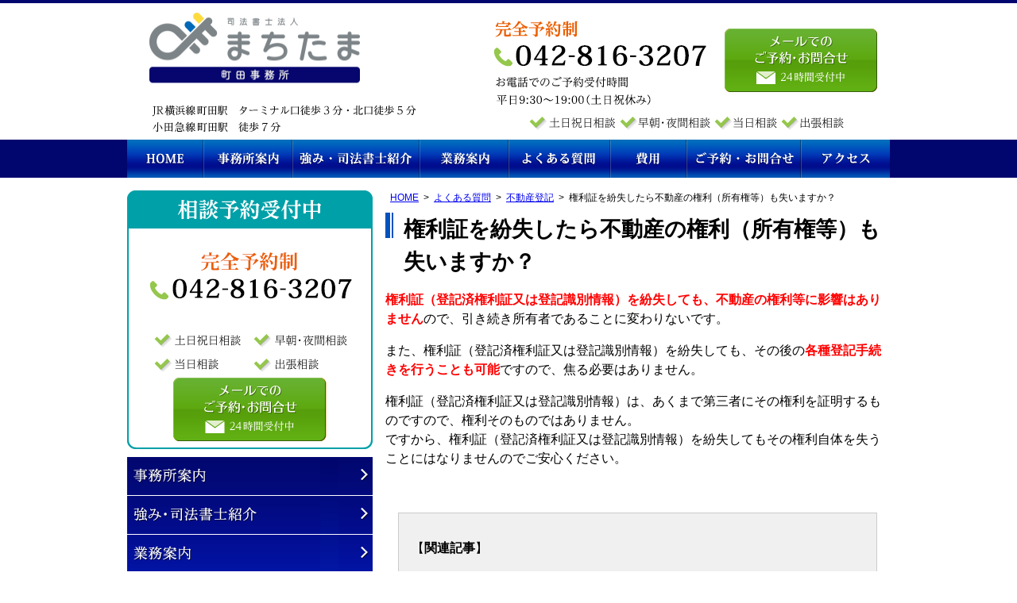

--- FILE ---
content_type: text/html; charset=UTF-8
request_url: https://www.machida-legal.com/qa175/
body_size: 13412
content:
<!DOCTYPE html>
<html lang="ja">
<head>
<!-- Google tag (gtag.js) --> 
<script async src="https://www.googletagmanager.com/gtag/js?id=G-Y2XVRP0F85"></script> 
<script>
  window.dataLayer = window.dataLayer || [];
  function gtag(){dataLayer.push(arguments);}
  gtag('js', new Date());

  gtag('config', 'G-Y2XVRP0F85');
</script>
<meta charset="utf-8">
<meta name="format-detection" content="telephone=no" />
<meta name="viewport" content="width=device-width">
<title>権利証を紛失したら不動産の権利（所有権等）も失いますか？ | 町田の司法書士法人まちたま</title>
<link rel="stylesheet" type="text/css" href="https://www.machida-legal.com/wp-content/themes/pokerface_v2/css/style.css" media="all">
<link rel="stylesheet" type="text/css" href="https://www.machida-legal.com/wp-content/themes/pokerface_v2/css/normalize.css" media="all">
<link rel="stylesheet" type="text/css" href="https://www.machida-legal.com/wp-content/themes/pokerface_v2/css/jquery.mmenu.css" media="all">
<link rel="stylesheet" type="text/css" href="https://www.machida-legal.com/wp-content/themes/pokerface_v2/css/jquery.mmenu.positioning.css" media="all">
<link rel="alternate" href="https://www.machida-legal.com/">
<script type="text/javascript" src="https://www.machida-legal.com/wp-content/themes/pokerface_v2/js/jquery.chgview.js"></script>

		<!-- All in One SEO 4.9.3 - aioseo.com -->
	<meta name="description" content="権利証を紛失したら不動産の権利（所有権等）も失いますか？｜町田・相模原・橋本・新百合ヶ丘・相模大野 の司法書士法人まちたま｜行政書士事務所｜町田駅４分｜登記済権利証又は登記識別情報｜所有権は保持｜権利喪失｜再発行不可｜家族信託（民事信託）、認知症対策、相続・遺言書、登記、相続放棄、遺産分割協議、特別代理人、後見のご相談" />
	<meta name="robots" content="max-snippet:-1, max-image-preview:large, max-video-preview:-1" />
	<meta name="author" content="管理者"/>
	<link rel="canonical" href="https://www.machida-legal.com/qa175/" />
	<meta name="generator" content="All in One SEO (AIOSEO) 4.9.3" />
		<meta property="og:locale" content="ja_JP" />
		<meta property="og:site_name" content="司法書士法人まちたま(町田事務所)" />
		<meta property="og:type" content="article" />
		<meta property="og:title" content="権利証を紛失したら不動産の権利（所有権等）も失いますか？ | 町田の司法書士法人まちたま" />
		<meta property="og:description" content="権利証を紛失したら不動産の権利（所有権等）も失いますか？｜町田・相模原・橋本・新百合ヶ丘・相模大野 の司法書士法人まちたま｜行政書士事務所｜町田駅４分｜登記済権利証又は登記識別情報｜所有権は保持｜権利喪失｜再発行不可｜家族信託（民事信託）、認知症対策、相続・遺言書、登記、相続放棄、遺産分割協議、特別代理人、後見のご相談" />
		<meta property="og:url" content="https://www.machida-legal.com/qa175/" />
		<meta property="og:image" content="https://www.machida-legal.com/wp-content/uploads/2023/06/screenshot.jpg" />
		<meta property="og:image:secure_url" content="https://www.machida-legal.com/wp-content/uploads/2023/06/screenshot.jpg" />
		<meta property="og:image:width" content="1200" />
		<meta property="og:image:height" content="630" />
		<meta property="article:published_time" content="2018-09-13T08:41:23+00:00" />
		<meta property="article:modified_time" content="2024-05-04T04:47:23+00:00" />
		<meta name="twitter:card" content="summary" />
		<meta name="twitter:title" content="権利証を紛失したら不動産の権利（所有権等）も失いますか？ | 町田の司法書士法人まちたま" />
		<meta name="twitter:description" content="権利証を紛失したら不動産の権利（所有権等）も失いますか？｜町田・相模原・橋本・新百合ヶ丘・相模大野 の司法書士法人まちたま｜行政書士事務所｜町田駅４分｜登記済権利証又は登記識別情報｜所有権は保持｜権利喪失｜再発行不可｜家族信託（民事信託）、認知症対策、相続・遺言書、登記、相続放棄、遺産分割協議、特別代理人、後見のご相談" />
		<meta name="twitter:image" content="https://www.machida-legal.com/wp-content/uploads/2023/06/screenshot.jpg" />
		<script type="application/ld+json" class="aioseo-schema">
			{"@context":"https:\/\/schema.org","@graph":[{"@type":"BlogPosting","@id":"https:\/\/www.machida-legal.com\/qa175\/#blogposting","name":"\u6a29\u5229\u8a3c\u3092\u7d1b\u5931\u3057\u305f\u3089\u4e0d\u52d5\u7523\u306e\u6a29\u5229\uff08\u6240\u6709\u6a29\u7b49\uff09\u3082\u5931\u3044\u307e\u3059\u304b\uff1f | \u753a\u7530\u306e\u53f8\u6cd5\u66f8\u58eb\u6cd5\u4eba\u307e\u3061\u305f\u307e","headline":"\u6a29\u5229\u8a3c\u3092\u7d1b\u5931\u3057\u305f\u3089\u4e0d\u52d5\u7523\u306e\u6a29\u5229\uff08\u6240\u6709\u6a29\u7b49\uff09\u3082\u5931\u3044\u307e\u3059\u304b\uff1f","author":{"@id":"https:\/\/www.machida-legal.com\/author\/admin\/#author"},"publisher":{"@id":"https:\/\/www.machida-legal.com\/#organization"},"datePublished":"2018-09-13T17:41:23+09:00","dateModified":"2024-05-04T13:47:23+09:00","inLanguage":"ja","mainEntityOfPage":{"@id":"https:\/\/www.machida-legal.com\/qa175\/#webpage"},"isPartOf":{"@id":"https:\/\/www.machida-legal.com\/qa175\/#webpage"},"articleSection":"\u4e0d\u52d5\u7523\u767b\u8a18"},{"@type":"BreadcrumbList","@id":"https:\/\/www.machida-legal.com\/qa175\/#breadcrumblist","itemListElement":[{"@type":"ListItem","@id":"https:\/\/www.machida-legal.com#listItem","position":1,"name":"Home","item":"https:\/\/www.machida-legal.com","nextItem":{"@type":"ListItem","@id":"https:\/\/www.machida-legal.com\/category\/qa\/#listItem","name":"\u3088\u304f\u3042\u308b\u8cea\u554f"}},{"@type":"ListItem","@id":"https:\/\/www.machida-legal.com\/category\/qa\/#listItem","position":2,"name":"\u3088\u304f\u3042\u308b\u8cea\u554f","item":"https:\/\/www.machida-legal.com\/category\/qa\/","nextItem":{"@type":"ListItem","@id":"https:\/\/www.machida-legal.com\/category\/qa\/qa-fudousan\/#listItem","name":"\u4e0d\u52d5\u7523\u767b\u8a18"},"previousItem":{"@type":"ListItem","@id":"https:\/\/www.machida-legal.com#listItem","name":"Home"}},{"@type":"ListItem","@id":"https:\/\/www.machida-legal.com\/category\/qa\/qa-fudousan\/#listItem","position":3,"name":"\u4e0d\u52d5\u7523\u767b\u8a18","item":"https:\/\/www.machida-legal.com\/category\/qa\/qa-fudousan\/","nextItem":{"@type":"ListItem","@id":"https:\/\/www.machida-legal.com\/qa175\/#listItem","name":"\u6a29\u5229\u8a3c\u3092\u7d1b\u5931\u3057\u305f\u3089\u4e0d\u52d5\u7523\u306e\u6a29\u5229\uff08\u6240\u6709\u6a29\u7b49\uff09\u3082\u5931\u3044\u307e\u3059\u304b\uff1f"},"previousItem":{"@type":"ListItem","@id":"https:\/\/www.machida-legal.com\/category\/qa\/#listItem","name":"\u3088\u304f\u3042\u308b\u8cea\u554f"}},{"@type":"ListItem","@id":"https:\/\/www.machida-legal.com\/qa175\/#listItem","position":4,"name":"\u6a29\u5229\u8a3c\u3092\u7d1b\u5931\u3057\u305f\u3089\u4e0d\u52d5\u7523\u306e\u6a29\u5229\uff08\u6240\u6709\u6a29\u7b49\uff09\u3082\u5931\u3044\u307e\u3059\u304b\uff1f","previousItem":{"@type":"ListItem","@id":"https:\/\/www.machida-legal.com\/category\/qa\/qa-fudousan\/#listItem","name":"\u4e0d\u52d5\u7523\u767b\u8a18"}}]},{"@type":"Organization","@id":"https:\/\/www.machida-legal.com\/#organization","name":"\u753a\u7530\u306e\u53f8\u6cd5\u66f8\u58eb\u6cd5\u4eba\u307e\u3061\u305f\u307e","description":"\u76f8\u7d9a\u30fb\u5bb6\u65cf\u4fe1\u8a17\u30fb\u907a\u8a00\u30fb\u767b\u8a18\u306e\u3054\u76f8\u8ac7","url":"https:\/\/www.machida-legal.com\/"},{"@type":"Person","@id":"https:\/\/www.machida-legal.com\/author\/admin\/#author","url":"https:\/\/www.machida-legal.com\/author\/admin\/","name":"\u7ba1\u7406\u8005","image":{"@type":"ImageObject","@id":"https:\/\/www.machida-legal.com\/qa175\/#authorImage","url":"https:\/\/secure.gravatar.com\/avatar\/47a9aebc5690080c81287aa19d1122ded5baa81eeacf4efd3e6428b109e70019?s=96&d=mm&r=g","width":96,"height":96,"caption":"\u7ba1\u7406\u8005"}},{"@type":"WebPage","@id":"https:\/\/www.machida-legal.com\/qa175\/#webpage","url":"https:\/\/www.machida-legal.com\/qa175\/","name":"\u6a29\u5229\u8a3c\u3092\u7d1b\u5931\u3057\u305f\u3089\u4e0d\u52d5\u7523\u306e\u6a29\u5229\uff08\u6240\u6709\u6a29\u7b49\uff09\u3082\u5931\u3044\u307e\u3059\u304b\uff1f | \u753a\u7530\u306e\u53f8\u6cd5\u66f8\u58eb\u6cd5\u4eba\u307e\u3061\u305f\u307e","description":"\u6a29\u5229\u8a3c\u3092\u7d1b\u5931\u3057\u305f\u3089\u4e0d\u52d5\u7523\u306e\u6a29\u5229\uff08\u6240\u6709\u6a29\u7b49\uff09\u3082\u5931\u3044\u307e\u3059\u304b\uff1f\uff5c\u753a\u7530\u30fb\u76f8\u6a21\u539f\u30fb\u6a4b\u672c\u30fb\u65b0\u767e\u5408\u30f6\u4e18\u30fb\u76f8\u6a21\u5927\u91ce \u306e\u53f8\u6cd5\u66f8\u58eb\u6cd5\u4eba\u307e\u3061\u305f\u307e\uff5c\u884c\u653f\u66f8\u58eb\u4e8b\u52d9\u6240\uff5c\u753a\u7530\u99c5\uff14\u5206\uff5c\u767b\u8a18\u6e08\u6a29\u5229\u8a3c\u53c8\u306f\u767b\u8a18\u8b58\u5225\u60c5\u5831\uff5c\u6240\u6709\u6a29\u306f\u4fdd\u6301\uff5c\u6a29\u5229\u55aa\u5931\uff5c\u518d\u767a\u884c\u4e0d\u53ef\uff5c\u5bb6\u65cf\u4fe1\u8a17\uff08\u6c11\u4e8b\u4fe1\u8a17\uff09\u3001\u8a8d\u77e5\u75c7\u5bfe\u7b56\u3001\u76f8\u7d9a\u30fb\u907a\u8a00\u66f8\u3001\u767b\u8a18\u3001\u76f8\u7d9a\u653e\u68c4\u3001\u907a\u7523\u5206\u5272\u5354\u8b70\u3001\u7279\u5225\u4ee3\u7406\u4eba\u3001\u5f8c\u898b\u306e\u3054\u76f8\u8ac7","inLanguage":"ja","isPartOf":{"@id":"https:\/\/www.machida-legal.com\/#website"},"breadcrumb":{"@id":"https:\/\/www.machida-legal.com\/qa175\/#breadcrumblist"},"author":{"@id":"https:\/\/www.machida-legal.com\/author\/admin\/#author"},"creator":{"@id":"https:\/\/www.machida-legal.com\/author\/admin\/#author"},"datePublished":"2018-09-13T17:41:23+09:00","dateModified":"2024-05-04T13:47:23+09:00"},{"@type":"WebSite","@id":"https:\/\/www.machida-legal.com\/#website","url":"https:\/\/www.machida-legal.com\/","name":"\u753a\u7530\u306e\u53f8\u6cd5\u66f8\u58eb\u6cd5\u4eba\u307e\u3061\u305f\u307e","description":"\u76f8\u7d9a\u30fb\u5bb6\u65cf\u4fe1\u8a17\u30fb\u907a\u8a00\u30fb\u767b\u8a18\u306e\u3054\u76f8\u8ac7","inLanguage":"ja","publisher":{"@id":"https:\/\/www.machida-legal.com\/#organization"}}]}
		</script>
		<!-- All in One SEO -->

<link rel='dns-prefetch' href='//code.jquery.com' />
<link rel="alternate" title="oEmbed (JSON)" type="application/json+oembed" href="https://www.machida-legal.com/wp-json/oembed/1.0/embed?url=https%3A%2F%2Fwww.machida-legal.com%2Fqa175%2F" />
<link rel="alternate" title="oEmbed (XML)" type="text/xml+oembed" href="https://www.machida-legal.com/wp-json/oembed/1.0/embed?url=https%3A%2F%2Fwww.machida-legal.com%2Fqa175%2F&#038;format=xml" />
<style id='wp-img-auto-sizes-contain-inline-css' type='text/css'>
img:is([sizes=auto i],[sizes^="auto," i]){contain-intrinsic-size:3000px 1500px}
/*# sourceURL=wp-img-auto-sizes-contain-inline-css */
</style>
<style id='wp-emoji-styles-inline-css' type='text/css'>

	img.wp-smiley, img.emoji {
		display: inline !important;
		border: none !important;
		box-shadow: none !important;
		height: 1em !important;
		width: 1em !important;
		margin: 0 0.07em !important;
		vertical-align: -0.1em !important;
		background: none !important;
		padding: 0 !important;
	}
/*# sourceURL=wp-emoji-styles-inline-css */
</style>
<style id='wp-block-library-inline-css' type='text/css'>
:root{--wp-block-synced-color:#7a00df;--wp-block-synced-color--rgb:122,0,223;--wp-bound-block-color:var(--wp-block-synced-color);--wp-editor-canvas-background:#ddd;--wp-admin-theme-color:#007cba;--wp-admin-theme-color--rgb:0,124,186;--wp-admin-theme-color-darker-10:#006ba1;--wp-admin-theme-color-darker-10--rgb:0,107,160.5;--wp-admin-theme-color-darker-20:#005a87;--wp-admin-theme-color-darker-20--rgb:0,90,135;--wp-admin-border-width-focus:2px}@media (min-resolution:192dpi){:root{--wp-admin-border-width-focus:1.5px}}.wp-element-button{cursor:pointer}:root .has-very-light-gray-background-color{background-color:#eee}:root .has-very-dark-gray-background-color{background-color:#313131}:root .has-very-light-gray-color{color:#eee}:root .has-very-dark-gray-color{color:#313131}:root .has-vivid-green-cyan-to-vivid-cyan-blue-gradient-background{background:linear-gradient(135deg,#00d084,#0693e3)}:root .has-purple-crush-gradient-background{background:linear-gradient(135deg,#34e2e4,#4721fb 50%,#ab1dfe)}:root .has-hazy-dawn-gradient-background{background:linear-gradient(135deg,#faaca8,#dad0ec)}:root .has-subdued-olive-gradient-background{background:linear-gradient(135deg,#fafae1,#67a671)}:root .has-atomic-cream-gradient-background{background:linear-gradient(135deg,#fdd79a,#004a59)}:root .has-nightshade-gradient-background{background:linear-gradient(135deg,#330968,#31cdcf)}:root .has-midnight-gradient-background{background:linear-gradient(135deg,#020381,#2874fc)}:root{--wp--preset--font-size--normal:16px;--wp--preset--font-size--huge:42px}.has-regular-font-size{font-size:1em}.has-larger-font-size{font-size:2.625em}.has-normal-font-size{font-size:var(--wp--preset--font-size--normal)}.has-huge-font-size{font-size:var(--wp--preset--font-size--huge)}.has-text-align-center{text-align:center}.has-text-align-left{text-align:left}.has-text-align-right{text-align:right}.has-fit-text{white-space:nowrap!important}#end-resizable-editor-section{display:none}.aligncenter{clear:both}.items-justified-left{justify-content:flex-start}.items-justified-center{justify-content:center}.items-justified-right{justify-content:flex-end}.items-justified-space-between{justify-content:space-between}.screen-reader-text{border:0;clip-path:inset(50%);height:1px;margin:-1px;overflow:hidden;padding:0;position:absolute;width:1px;word-wrap:normal!important}.screen-reader-text:focus{background-color:#ddd;clip-path:none;color:#444;display:block;font-size:1em;height:auto;left:5px;line-height:normal;padding:15px 23px 14px;text-decoration:none;top:5px;width:auto;z-index:100000}html :where(.has-border-color){border-style:solid}html :where([style*=border-top-color]){border-top-style:solid}html :where([style*=border-right-color]){border-right-style:solid}html :where([style*=border-bottom-color]){border-bottom-style:solid}html :where([style*=border-left-color]){border-left-style:solid}html :where([style*=border-width]){border-style:solid}html :where([style*=border-top-width]){border-top-style:solid}html :where([style*=border-right-width]){border-right-style:solid}html :where([style*=border-bottom-width]){border-bottom-style:solid}html :where([style*=border-left-width]){border-left-style:solid}html :where(img[class*=wp-image-]){height:auto;max-width:100%}:where(figure){margin:0 0 1em}html :where(.is-position-sticky){--wp-admin--admin-bar--position-offset:var(--wp-admin--admin-bar--height,0px)}@media screen and (max-width:600px){html :where(.is-position-sticky){--wp-admin--admin-bar--position-offset:0px}}

/*# sourceURL=wp-block-library-inline-css */
</style><style id='global-styles-inline-css' type='text/css'>
:root{--wp--preset--aspect-ratio--square: 1;--wp--preset--aspect-ratio--4-3: 4/3;--wp--preset--aspect-ratio--3-4: 3/4;--wp--preset--aspect-ratio--3-2: 3/2;--wp--preset--aspect-ratio--2-3: 2/3;--wp--preset--aspect-ratio--16-9: 16/9;--wp--preset--aspect-ratio--9-16: 9/16;--wp--preset--color--black: #000000;--wp--preset--color--cyan-bluish-gray: #abb8c3;--wp--preset--color--white: #ffffff;--wp--preset--color--pale-pink: #f78da7;--wp--preset--color--vivid-red: #cf2e2e;--wp--preset--color--luminous-vivid-orange: #ff6900;--wp--preset--color--luminous-vivid-amber: #fcb900;--wp--preset--color--light-green-cyan: #7bdcb5;--wp--preset--color--vivid-green-cyan: #00d084;--wp--preset--color--pale-cyan-blue: #8ed1fc;--wp--preset--color--vivid-cyan-blue: #0693e3;--wp--preset--color--vivid-purple: #9b51e0;--wp--preset--gradient--vivid-cyan-blue-to-vivid-purple: linear-gradient(135deg,rgb(6,147,227) 0%,rgb(155,81,224) 100%);--wp--preset--gradient--light-green-cyan-to-vivid-green-cyan: linear-gradient(135deg,rgb(122,220,180) 0%,rgb(0,208,130) 100%);--wp--preset--gradient--luminous-vivid-amber-to-luminous-vivid-orange: linear-gradient(135deg,rgb(252,185,0) 0%,rgb(255,105,0) 100%);--wp--preset--gradient--luminous-vivid-orange-to-vivid-red: linear-gradient(135deg,rgb(255,105,0) 0%,rgb(207,46,46) 100%);--wp--preset--gradient--very-light-gray-to-cyan-bluish-gray: linear-gradient(135deg,rgb(238,238,238) 0%,rgb(169,184,195) 100%);--wp--preset--gradient--cool-to-warm-spectrum: linear-gradient(135deg,rgb(74,234,220) 0%,rgb(151,120,209) 20%,rgb(207,42,186) 40%,rgb(238,44,130) 60%,rgb(251,105,98) 80%,rgb(254,248,76) 100%);--wp--preset--gradient--blush-light-purple: linear-gradient(135deg,rgb(255,206,236) 0%,rgb(152,150,240) 100%);--wp--preset--gradient--blush-bordeaux: linear-gradient(135deg,rgb(254,205,165) 0%,rgb(254,45,45) 50%,rgb(107,0,62) 100%);--wp--preset--gradient--luminous-dusk: linear-gradient(135deg,rgb(255,203,112) 0%,rgb(199,81,192) 50%,rgb(65,88,208) 100%);--wp--preset--gradient--pale-ocean: linear-gradient(135deg,rgb(255,245,203) 0%,rgb(182,227,212) 50%,rgb(51,167,181) 100%);--wp--preset--gradient--electric-grass: linear-gradient(135deg,rgb(202,248,128) 0%,rgb(113,206,126) 100%);--wp--preset--gradient--midnight: linear-gradient(135deg,rgb(2,3,129) 0%,rgb(40,116,252) 100%);--wp--preset--font-size--small: 13px;--wp--preset--font-size--medium: 20px;--wp--preset--font-size--large: 36px;--wp--preset--font-size--x-large: 42px;--wp--preset--spacing--20: 0.44rem;--wp--preset--spacing--30: 0.67rem;--wp--preset--spacing--40: 1rem;--wp--preset--spacing--50: 1.5rem;--wp--preset--spacing--60: 2.25rem;--wp--preset--spacing--70: 3.38rem;--wp--preset--spacing--80: 5.06rem;--wp--preset--shadow--natural: 6px 6px 9px rgba(0, 0, 0, 0.2);--wp--preset--shadow--deep: 12px 12px 50px rgba(0, 0, 0, 0.4);--wp--preset--shadow--sharp: 6px 6px 0px rgba(0, 0, 0, 0.2);--wp--preset--shadow--outlined: 6px 6px 0px -3px rgb(255, 255, 255), 6px 6px rgb(0, 0, 0);--wp--preset--shadow--crisp: 6px 6px 0px rgb(0, 0, 0);}:where(.is-layout-flex){gap: 0.5em;}:where(.is-layout-grid){gap: 0.5em;}body .is-layout-flex{display: flex;}.is-layout-flex{flex-wrap: wrap;align-items: center;}.is-layout-flex > :is(*, div){margin: 0;}body .is-layout-grid{display: grid;}.is-layout-grid > :is(*, div){margin: 0;}:where(.wp-block-columns.is-layout-flex){gap: 2em;}:where(.wp-block-columns.is-layout-grid){gap: 2em;}:where(.wp-block-post-template.is-layout-flex){gap: 1.25em;}:where(.wp-block-post-template.is-layout-grid){gap: 1.25em;}.has-black-color{color: var(--wp--preset--color--black) !important;}.has-cyan-bluish-gray-color{color: var(--wp--preset--color--cyan-bluish-gray) !important;}.has-white-color{color: var(--wp--preset--color--white) !important;}.has-pale-pink-color{color: var(--wp--preset--color--pale-pink) !important;}.has-vivid-red-color{color: var(--wp--preset--color--vivid-red) !important;}.has-luminous-vivid-orange-color{color: var(--wp--preset--color--luminous-vivid-orange) !important;}.has-luminous-vivid-amber-color{color: var(--wp--preset--color--luminous-vivid-amber) !important;}.has-light-green-cyan-color{color: var(--wp--preset--color--light-green-cyan) !important;}.has-vivid-green-cyan-color{color: var(--wp--preset--color--vivid-green-cyan) !important;}.has-pale-cyan-blue-color{color: var(--wp--preset--color--pale-cyan-blue) !important;}.has-vivid-cyan-blue-color{color: var(--wp--preset--color--vivid-cyan-blue) !important;}.has-vivid-purple-color{color: var(--wp--preset--color--vivid-purple) !important;}.has-black-background-color{background-color: var(--wp--preset--color--black) !important;}.has-cyan-bluish-gray-background-color{background-color: var(--wp--preset--color--cyan-bluish-gray) !important;}.has-white-background-color{background-color: var(--wp--preset--color--white) !important;}.has-pale-pink-background-color{background-color: var(--wp--preset--color--pale-pink) !important;}.has-vivid-red-background-color{background-color: var(--wp--preset--color--vivid-red) !important;}.has-luminous-vivid-orange-background-color{background-color: var(--wp--preset--color--luminous-vivid-orange) !important;}.has-luminous-vivid-amber-background-color{background-color: var(--wp--preset--color--luminous-vivid-amber) !important;}.has-light-green-cyan-background-color{background-color: var(--wp--preset--color--light-green-cyan) !important;}.has-vivid-green-cyan-background-color{background-color: var(--wp--preset--color--vivid-green-cyan) !important;}.has-pale-cyan-blue-background-color{background-color: var(--wp--preset--color--pale-cyan-blue) !important;}.has-vivid-cyan-blue-background-color{background-color: var(--wp--preset--color--vivid-cyan-blue) !important;}.has-vivid-purple-background-color{background-color: var(--wp--preset--color--vivid-purple) !important;}.has-black-border-color{border-color: var(--wp--preset--color--black) !important;}.has-cyan-bluish-gray-border-color{border-color: var(--wp--preset--color--cyan-bluish-gray) !important;}.has-white-border-color{border-color: var(--wp--preset--color--white) !important;}.has-pale-pink-border-color{border-color: var(--wp--preset--color--pale-pink) !important;}.has-vivid-red-border-color{border-color: var(--wp--preset--color--vivid-red) !important;}.has-luminous-vivid-orange-border-color{border-color: var(--wp--preset--color--luminous-vivid-orange) !important;}.has-luminous-vivid-amber-border-color{border-color: var(--wp--preset--color--luminous-vivid-amber) !important;}.has-light-green-cyan-border-color{border-color: var(--wp--preset--color--light-green-cyan) !important;}.has-vivid-green-cyan-border-color{border-color: var(--wp--preset--color--vivid-green-cyan) !important;}.has-pale-cyan-blue-border-color{border-color: var(--wp--preset--color--pale-cyan-blue) !important;}.has-vivid-cyan-blue-border-color{border-color: var(--wp--preset--color--vivid-cyan-blue) !important;}.has-vivid-purple-border-color{border-color: var(--wp--preset--color--vivid-purple) !important;}.has-vivid-cyan-blue-to-vivid-purple-gradient-background{background: var(--wp--preset--gradient--vivid-cyan-blue-to-vivid-purple) !important;}.has-light-green-cyan-to-vivid-green-cyan-gradient-background{background: var(--wp--preset--gradient--light-green-cyan-to-vivid-green-cyan) !important;}.has-luminous-vivid-amber-to-luminous-vivid-orange-gradient-background{background: var(--wp--preset--gradient--luminous-vivid-amber-to-luminous-vivid-orange) !important;}.has-luminous-vivid-orange-to-vivid-red-gradient-background{background: var(--wp--preset--gradient--luminous-vivid-orange-to-vivid-red) !important;}.has-very-light-gray-to-cyan-bluish-gray-gradient-background{background: var(--wp--preset--gradient--very-light-gray-to-cyan-bluish-gray) !important;}.has-cool-to-warm-spectrum-gradient-background{background: var(--wp--preset--gradient--cool-to-warm-spectrum) !important;}.has-blush-light-purple-gradient-background{background: var(--wp--preset--gradient--blush-light-purple) !important;}.has-blush-bordeaux-gradient-background{background: var(--wp--preset--gradient--blush-bordeaux) !important;}.has-luminous-dusk-gradient-background{background: var(--wp--preset--gradient--luminous-dusk) !important;}.has-pale-ocean-gradient-background{background: var(--wp--preset--gradient--pale-ocean) !important;}.has-electric-grass-gradient-background{background: var(--wp--preset--gradient--electric-grass) !important;}.has-midnight-gradient-background{background: var(--wp--preset--gradient--midnight) !important;}.has-small-font-size{font-size: var(--wp--preset--font-size--small) !important;}.has-medium-font-size{font-size: var(--wp--preset--font-size--medium) !important;}.has-large-font-size{font-size: var(--wp--preset--font-size--large) !important;}.has-x-large-font-size{font-size: var(--wp--preset--font-size--x-large) !important;}
/*# sourceURL=global-styles-inline-css */
</style>

<style id='classic-theme-styles-inline-css' type='text/css'>
/*! This file is auto-generated */
.wp-block-button__link{color:#fff;background-color:#32373c;border-radius:9999px;box-shadow:none;text-decoration:none;padding:calc(.667em + 2px) calc(1.333em + 2px);font-size:1.125em}.wp-block-file__button{background:#32373c;color:#fff;text-decoration:none}
/*# sourceURL=/wp-includes/css/classic-themes.min.css */
</style>
<link rel='stylesheet' id='contact-form-7-css' href='https://www.machida-legal.com/wp-content/plugins/contact-form-7/includes/css/styles.css' type='text/css' media='all' />
<link rel='stylesheet' id='gmdpcf-jquery-ui-css' href='https://www.machida-legal.com/wp-content/plugins/date-picker-for-contact-form-7//assents/jquery-ui-themes/themes/base/jquery-ui.css' type='text/css' media='all' />
<link rel='stylesheet' id='gmdpcf-jquery-ui-theme-css' href='https://www.machida-legal.com/wp-content/plugins/date-picker-for-contact-form-7//assents/jquery-ui-themes/themes/base/theme.css' type='text/css' media='all' />
<link rel='stylesheet' id='gmdpcf-stylee-css' href='https://www.machida-legal.com/wp-content/plugins/date-picker-for-contact-form-7//assents/css/style.css' type='text/css' media='all' />
<link rel='stylesheet' id='jquery-ui-smoothness-css' href='https://www.machida-legal.com/wp-content/plugins/contact-form-7/includes/js/jquery-ui/themes/smoothness/jquery-ui.min.css' type='text/css' media='screen' />
<script type="text/javascript" src="//code.jquery.com/jquery-1.11.2.min.js" id="jquery-js"></script>
<link rel="https://api.w.org/" href="https://www.machida-legal.com/wp-json/" /><link rel="alternate" title="JSON" type="application/json" href="https://www.machida-legal.com/wp-json/wp/v2/posts/3306" /><link rel="icon" href="https://www.machida-legal.com/wp-content/uploads/2024/05/favicon-150x150.png" sizes="32x32" />
<link rel="icon" href="https://www.machida-legal.com/wp-content/uploads/2024/05/favicon-300x300.png" sizes="192x192" />
<link rel="apple-touch-icon" href="https://www.machida-legal.com/wp-content/uploads/2024/05/favicon-300x300.png" />
<meta name="msapplication-TileImage" content="https://www.machida-legal.com/wp-content/uploads/2024/05/favicon-300x300.png" />
</head>
<body class="wp-singular post-template-default single single-post postid-3306 single-format-standard wp-theme-pokerface_v2 layout-tw url-qa175 category-qa-fudousan ">
<div id="header">
  <div class="wrapper">
    <div id="headerContent">
      <div id="siteName">
        <div class="img">
                    <p><a href="https://www.machida-legal.com/">
            町田の司法書士法人まちたま            </a></p>
                    <p>営業時間：平日9:30～19:00</p>
          <p>JR横浜線町田駅　ターミナル口徒歩 3 分・北口徒歩 5 分</p>
          <p>小田急線町田駅　徒歩 7 分</p>
        </div>
      </div>
      <p class="tel">お電話でのご予約受付：042-816-3207（平日9:30～19:00）</p>
      <p class="mail"><a href="https://www.machida-legal.com/contact/">メールでのご予約・お問合せ（24時間受付中）</a></p>
      <p>土日祝日相談、早朝・夜間相談、当日相談、出張相談</p>
    </div>
    <ul id="hMenu">
      <li id="hm1"><a href="https://www.machida-legal.com/">HOME</a></li>
      <li id="hm2"><a href="https://www.machida-legal.com/office/">事務所案内</a></li>
      <li id="hm3"><a href="https://www.machida-legal.com/office/introduction/">強み・司法書士紹介</a></li>
      <li id="hm4"><a href="https://www.machida-legal.com/office/service/">業務案内</a></li>
      <li id="hm5"><a href="https://www.machida-legal.com/qa-entrance/">よくある質問</a></li>
      <li id="hm6"><a href="https://www.machida-legal.com/office/fee/">費用</a></li>
      <li id="hm7"><a href="https://www.machida-legal.com/contact/">ご予約・お問合せ</a></li>
      <li id="hm8"><a href="https://www.machida-legal.com/office/#access">アクセス</a></li>
    </ul>
    <ul id="sphMenu">
      <li><a href="https://www.machida-legal.com/office/">事務所案内</a></li>
      <li><a href="https://www.machida-legal.com/office/introduction/">司法書士紹介</a></li>
      <li><a href="https://www.machida-legal.com/office/fee/">費用</a></li>
    </ul>
  </div>
  </div>
  <div id="contents" class="post-3306 post type-post status-publish format-standard hentry category-qa-fudousan">
    <div class="wrapper">
      <div id="content">

        <div id="breadcrumbs"><ul><li><a href="https://www.machida-legal.com/">HOME</a><ul><li><a href="https://www.machida-legal.com/category/qa/">よくある質問</a><ul><li><a href="https://www.machida-legal.com/category/qa/qa-fudousan/">不動産登記</a><ul><li>権利証を紛失したら不動産の権利（所有権等）も失いますか？</li></ul></li></ul></li></ul></li></ul></div>

        <div id="post" class="content">

                    <article id="post-3306" class="post-3306 post type-post status-publish format-standard hentry category-qa-fudousan">

  <div class="entry-header">
    <h1 class="entry-title">権利証を紛失したら不動産の権利（所有権等）も失いますか？</h1>
    <div class="entry-meta">
          </div>
  </div>
  <p><b class="b2">権利証（登記済権利証又は登記識別情報）を紛失しても、不動産の権利等に影響はありません</b>ので、引き続き所有者であることに変わりないです。</p>
<p>また、権利証（登記済権利証又は登記識別情報）を紛失しても、その後の<b class="b2">各種登記手続きを行うことも可能</b>ですので、焦る必要はありません。</p>
<p><span>権利証（登記済権利証又は登記識別情報）</span>は、あくまで第三者にその権利を証明するものですので、権利そのものではありません。<br />
ですから、<span>権利証（登記済権利証又は登記識別情報）</span>を紛失してもその権利自体を失うことにはなりませんのでご安心ください。</p>
<p>&nbsp;</p>
<blockquote>
<p>【<b>関連記事</b>】</p>
<p>・<a href="https://www.machida-legal.com/qa016/" target="_blank" rel="noopener"><span>権利証（登記済権利証又は登記識別情報）</span>を紛失したら登記できなくなる！？</a></p>
<p>・<a href="https://www.machida-legal.com/qa035/" target="_blank" rel="noopener">登記済権利証と登記識別情報の違いは何？</a></p>
<p>・<a href="https://www.machida-legal.com/qa132/" target="_blank" rel="noopener">登記済権利証（又は登記識別情報）が見当たらないのですが、再発行することはできますか？</a></p>
</blockquote>
<p>&nbsp;</p>  <div class="entry-footer">
      <div class="entry-meta">
    <dl class="categories-links"><dt>カテゴリー</dt><dd><a href="https://www.machida-legal.com/category/qa/qa-fudousan/" rel="category tag">不動産登記</a></dd></dl>  </div>
  </div>


</article>
            <ol>
<li><a class="title" href="https://www.machida-legal.com/qa016/">権利証（登記識別情報）を紛失したらどうなる？</a></li><li><a class="title" href="https://www.machida-legal.com/qa029/">各種書類（住民票や戸籍等）の取得先</a></li><li><a class="title" href="https://www.machida-legal.com/qa031/">相続登記の必要書類を教えてください。</a></li><li><a class="title" href="https://www.machida-legal.com/qa033/">不在籍証明書・不在住証明書とは何ですか？</a></li><li><a class="title" href="https://www.machida-legal.com/qa035/">登記済権利証と登記識別情報の違いはなんですか？</a></li><li><a class="title" href="https://www.machida-legal.com/qa042/">財産分与をした場合の税金は？</a></li><li><a class="title" href="https://www.machida-legal.com/qa079/">財産分与による所有権移転登記にかかる税金</a></li><li><a class="title" href="https://www.machida-legal.com/qa107/">遺贈による所有権移転登記の必要書類はなんですか？</a></li><li><a class="title" href="https://www.machida-legal.com/qa109/">離婚届の提出と離婚協議（離婚協議書の作成）はどちらを先にすればいいですか？</a></li><li><a class="title" href="https://www.machida-legal.com/qa118/">所有者の死亡（相続）と抵当権抹消登記の関係</a></li><li><a class="title" href="https://www.machida-legal.com/qa132/">登記済権利証（又は登記識別情報）は再発行できますか？</a></li><li><a class="title" href="https://www.machida-legal.com/qa138/">住宅用家屋証明書とは？</a></li><li><a class="title" href="https://www.machida-legal.com/qa154/">相続人が一人の場合、相続登記に遺産分割協議書は必要ですか？</a></li><li><a class="title" href="https://www.machida-legal.com/qa158/">被相続人の最後の住所と登記簿上の住所が違う場合の相続登記</a></li><li><a class="title" href="https://www.machida-legal.com/qa159/">財産分与登記の際、元妻（夫）の名前や住所が変わっている場合に必要な登記は？</a></li><li><a class="title" href="https://www.machida-legal.com/qa160/">財産分与による所有権移転登記の必要書類</a></li><li><a class="title" href="https://www.machida-legal.com/qa167/">相手が勝手にした借金も財産分与の対象になりますか？</a></li><li><a class="title" href="https://www.machida-legal.com/qa174/">抵当権抹消登記をしないとどうなりますか？</a></li><li><a class="title" href="https://www.machida-legal.com/qa175/">権利証を紛失したら不動産の権利（所有権等）も失いますか？</a></li><li><a class="title" href="https://www.machida-legal.com/qa186/">離婚した後でも離婚協議書は作成できますか？</a></li><li><a class="title" href="https://www.machida-legal.com/qa189/">不動産登記は自分でやってもいいの？</a></li><li><a class="title" href="https://www.machida-legal.com/qa192/">不動産の名義変更登記はその不動産がある地域の司法書士に依頼をしないとダメですか？</a></li><li><a class="title" href="https://www.machida-legal.com/qa193/">相続登記とは？</a></li><li><a class="title" href="https://www.machida-legal.com/qa198/">抵当権抹消登記に期限はありますか？</a></li><li><a class="title" href="https://www.machida-legal.com/qa217/">住宅ローンを完済したら何をすればいいですか？</a></li><li><a class="title" href="https://www.machida-legal.com/qa220/">共有名義の不動産の抵当権抹消登記の依頼は、共有者全員で行かないとダメですか？</a></li><li><a class="title" href="https://www.machida-legal.com/qa222/">タイ人の印鑑証明書・サイン証明書</a></li><li><a class="title" href="https://www.machida-legal.com/qa224/">住居表示実施がされている場合の抵当権抹消登記</a></li><li><a class="title" href="https://www.machida-legal.com/qa225/">抵当権抹消登記を放置していた場合の対処方法（代理権不消滅）</a></li><li><a class="title" href="https://www.machida-legal.com/qa229/">遺言による相続登記の必要書類（兄弟姉妹が相続する場合）</a></li><li><a class="title" href="https://www.machida-legal.com/qa242/">離婚前に財産分与による不動産の名義変更登記はできますか？</a></li><li><a class="title" href="https://www.machida-legal.com/qa246/">相続登記の相続関係説明図（平成２０年１１月１２日法務省民二第２９５７号）</a></li><li><a class="title" href="https://www.machida-legal.com/qa254/">団体信用生命保険と抵当権抹消登記</a></li><li><a class="title" href="https://www.machida-legal.com/qa258/">売買契約後に売主又は買主が死亡した場合の登記</a></li><li><a class="title" href="https://www.machida-legal.com/qa261/">相続人と相続人以外へ相続させる遺言と登記</a></li>  </ol>

        </div><!-- /.content-->
        <div id="contentFooter">
  <div class="gotop"><a href="#header">ページトップへ</a></div>
  </div>      </div><!-- /#content -->
      <div id="content2">
  <div class="widget wInquiry2">
    <div class="img">
      <h3>相談予約受付中</h3>
      <p>完全予約制</p>
      <p class="tel">お電話でのご予約受付：042-816-3207（平日9:30～19:00）</p>
      <p class="mail"><a href="https://www.machida-legal.com/contact/">メールでのご予約・お問合せ（24時間受付中）</a></p>
      <p>土日祝日相談、早朝・夜間相談、当日相談、出張相談</p>
    </div>
  </div>
  <div class="widget wMenu2">
    <ul>
      <li class="m01"><a href="https://www.machida-legal.com/office/">事務所案内</a></li>
      <li class="m02"><a href="https://www.machida-legal.com/office/introduction/">強み・司法書士紹介</a></li>
      <li class="m03"><a href="https://www.machida-legal.com/office/service/">業務案内</a></li>
      <li class="m04"><a href="https://www.machida-legal.com/qa-entrance/">よくある質問</a></li>
      <li class="m05"><a href="https://www.machida-legal.com/office/fee/">費用</a></li>
      <li class="m06"><a href="https://www.machida-legal.com/contact/">ご予約・お問合せ</a></li>
      <li class="m07"><a href="https://www.machida-legal.com/office/#access">アクセス</a></li>
    </ul>
  </div>
  <div class="widget wMenu">
    <ul>
      <li class="column"><a href="https://www.machida-legal.com/category/column/">コラム</a></li>
      <li class="blog"><a href="https://machitama1.hatenablog.com/" target="_blank" rel="nofollow">町田の司法書士ミヤの開業ブログ～生き生きと生きる～</a></li>
      <li class="recruit"><a href="https://www.machida-legal.com/recruit">求人のご案内</a></li>
    </ul>
  </div>
 <div class="widget wArea">
	  <div class="img2"><a href="https://machi-tama.com/" target="_blank"><img src="https://www.machida-legal.com/wp-content/themes/pokerface_v2/css/bnr_machitama.jpg" alt="司法書士法人まちたま 多摩センター事務所" /></a></div>
  </div>
	<div class="widget wArea">
	  <div class="img2"><a href="https://machida-shintaku.com/" target="_blank"><img src="https://www.machida-legal.com/wp-content/themes/pokerface_v2/css/bnr_shintaku.jpg" alt="民事信託・家族信託のまちたま相談所" /></a></div>
  </div>
  <div class="widget wArea">
	  <div class="img2"><a href="https://lh-enmansouzoku.com/" target="_blank"><img src="https://www.machida-legal.com/wp-content/themes/pokerface_v2/css/bnr_souzoku.jpg" alt="円満相続トータルサポート" /></a></div>
  </div>
</div><!-- /#content2 -->
<div id="content3">
</div><!-- /#content3 -->
    </div><!-- /.wrapper -->
  </div><!-- /#contents -->
<div id="gotop">
  <div class="wrapper gotop"><a href="#header">▲</a></div>
</div>
<div id="fInquiry">
  <div class="wrapper">
    <div class="wInquiry">
      <div class="img">
        <h3>お気軽にご相談ください</h3>
        <p>会社のこと、不動産のこと、相続・遺言のこと、家族信託のこと、その他お悩みのこと。</p>
        <p>完全予約制</p>
        <p class="tel">お電話でのご予約受付：042-816-3207（平日9:30～20:00）</p>
        <p class="mail"><a href="https://www.machida-legal.com/contact/">メールでのご予約・お問合せ（24時間受付中）</a></p>
        <p>土日祝日相談、早朝・夜間相談、当日相談、出張相談</p>
      </div>
    </div>
  </div>
</div>
<div id="footer">
  <div class="wrapper">
    <div id="footerContent">
      <div id="fName">
        <div class="img">
          <p><a href="https://www.machida-legal.com/">
            町田の司法書士法人まちたま            </a></p>
        </div>
      </div>
      <div id="fAddress">
        <div>【町田事務所】<br> 〒194‒0013 東京都町田市原町田二丁目2番1‒403号 [<a href="https://www.machida-legal.com/office/#machida">Google Map</a>]<br>TEL:<span class="tel">042-816-3207</span></div>
        <div>【多摩センター事務所】<br> 〒206-0034 東京都多摩市鶴牧一丁目24番地1　新都市センタービル2階 [<a href="https://www.machida-legal.com/office/#tama">Google Map</a>]<br>TEL:<span class="tel">042-404-2333</span></div>
      </div>
      <div id="fMenu">
        <ul class="fMenu">
          <li><a href="https://www.machida-legal.com/">HOME</a></li>
          <li><a href="https://www.machida-legal.com/office/">事務所案内</a></li>
          <li><a href="https://www.machida-legal.com/office/introduction/">強み・司法書士紹介</a></li>
          <li><a href="https://www.machida-legal.com/office/service/">業務案内</a></li>
          <li><a href="https://www.machida-legal.com/qa-entrance/">よくある質問</a></li>
          <li><a href="https://www.machida-legal.com/office/fee/">費用</a></li>
          <li><a href="https://www.machida-legal.com/contact/">ご予約・お問合せ</a></li>
          <li><a href="https://www.machida-legal.com/office/#access">アクセス</a></li>
          <li><a href="https://www.machida-legal.com/category/column/">コラム</a></li>
          <li><a href="https://www.machida-legal.com/category/information/">Information</a></li>
          <li><a href="https://www.machida-legal.com/contact/privacy/">プライバシーポリシー</a></li>
          <li><a href="https://www.machida-legal.com/sitemap/">サイトマップ</a></li>
        </ul>
      </div>
    </div>
    <div id="spfMenu">
      <ul class="pkg">
        <li><a href="https://www.machida-legal.com/office/">事務所案内</a></li>
        <li><a href="https://www.machida-legal.com/office/introduction/">強み・司法書士紹介</a></li>
        <li><a href="https://www.machida-legal.com/office/service/">業務案内</a></li>
        <li><a href="https://www.machida-legal.com/qa-entrance/">よくある質問</a></li>
        <li><a href="https://www.machida-legal.com/office/fee/">費用</a></li>
        <li><a href="https://www.machida-legal.com/contact/">ご予約・お問合せ</a></li>
        <li><a href="https://www.machida-legal.com/office/#access">アクセス</a></li>
        <li><a href="https://www.machida-legal.com/category/column/">コラム</a></li>
        <li><a href="https://www.machida-legal.com/category/information/">Information</a></li>
      </ul>
    </div>
    <div id="chgView">
      <ul class="pkg">
        <li><a id="btnSP" href="#">SP</a></li>
        <li><a id="btnPC" href="#">PC</a></li>
      </ul>
    </div>
    <div id="copyright">Copyright &copy; 司法書士法人まちたま</div>
  </div>
</div>
<!-- /footer -->
<div id="siteMenu">
  <ul>
    <li class="sitename"><a href="https://www.machida-legal.com/">HOME</a></li>
    <li class="tel">TEL</li>
    <li class="mail"><a href="https://www.machida-legal.com/contact/">email</a></li>
    <li class="menu"><a href="#navigation">Menu</a></li>
  </ul>
</div>
<div id="navigation">
  <ul>
    <li><a href="https://www.machida-legal.com/office/">事務所案内</a>
      <ul>
        <li><a href="https://www.machida-legal.com/office/#access">アクセス</a></li>
        <li><a href="https://www.machida-legal.com/office/introduction/">強み・司法書士紹介</a></li>
      </ul>
    </li>
    <li><a href="https://www.machida-legal.com/office/service/">業務案内</a>
      <ul>
        <li><a href="https://www.machida-legal.com/souzoku/">相続・遺言</a></li>
        <li><a href="https://www.machida-legal.com/shintaku/">民事信託・家族信託</a>
          <ul>
            <li><a href="https://www.machida-legal.com/shintaku/shintaku1/">認知症対策</a></li>
            <li><a href="https://www.machida-legal.com/shintaku/shintaku2/">賃貸不動産の共有回避</a></li>
            <li><a href="https://www.machida-legal.com/shintaku/shintaku3/">前妻子あり、後妻子なしの場合</a></li>
            <li><a href="https://www.machida-legal.com/shintaku/shintaku4/">中小企業の事業承継対策</a></li>
            <li><a href="https://www.machida-legal.com/shintaku/shintaku5/">親なき後、障害の子の生活支援</a></li>
          </ul>
        </li>
        <li><a href="https://www.machida-legal.com/fudousan/">不動産登記</a>
          <ul>
            <li><a href="https://www.machida-legal.com/fudousan/fudousan1/">不動産の売買</a></li>
            <li><a href="https://www.machida-legal.com/fudousan/fudousan2/">不動産の贈与</a></li>
            <li><a href="https://www.machida-legal.com/fudousan/fudousan3/">建物の新築</a></li>
            <li><a href="https://www.machida-legal.com/fudousan/fudousan4/">住宅ローン・お金の貸し借り</a></li>
            <li><a href="https://www.machida-legal.com/fudousan/fudousan5/">住宅ローンや借金の完済</a></li>
            <li><a href="https://www.machida-legal.com/fudousan/fudousan6/">住宅ローンの借り換え</a></li>
            <li><a href="https://www.machida-legal.com/fudousan/fudousan7/">離婚による財産分与</a></li>
            <li><a href="https://www.machida-legal.com/fudousan/fudousan8/">住所・氏名の変更</a></li>
            <li><a href="https://www.machida-legal.com/fudousan/fudousan9/">その他の主な登記</a></li>
          </ul>
        </li>
        <li><a href="https://www.machida-legal.com/kaisya/">会社設立</a></li>
        <li><a href="https://www.machida-legal.com/kigyouhoumu/">商業登記・企業法務</a></li>
        <li><a href="https://www.machida-legal.com/houjin">各種法人登記</a></li>
        <li><a href="https://www.machida-legal.com/saimuseiri/">債務整理</a></li>
        <li><a href="https://www.machida-legal.com/kouken/">成年後見</a></li>
        <li><a href="https://www.machida-legal.com/saiban/">訴訟・裁判業務</a></li>
      </ul>
    </li>
    <li><a href="https://www.machida-legal.com/office/#addcess">アクセス</a></li>
    <li><a href="https://www.machida-legal.com/office/fee/">費用</a></li>
    <li><a href="https://www.machida-legal.com/qa-entrance/">よくある質問</a></li>
    <li><a href="https://www.machida-legal.com/contact/">ご予約・お問合せ</a>
      <ul>
        <li><a href="https://www.machida-legal.com/contact/privacy/">プライバシーポリシー</a></li>
      </ul>
    </li>
    <li><a href="https://www.machida-legal.com/contact/mail/">メール無料法律相談</a></li>
    <li><a href="https://www.machida-legal.com/category/column/">コラム</a></li>
    <li><a href="https://www.machida-legal.com/category/information/">Information</a></li>
    <li><a href="https://www.machida-legal.com/sitemap/">サイトマップ</a></li>
    <li><a href="#">閉じる</a></li>
  </ul>
</div>
<script type="text/javascript" src="https://www.machida-legal.com/wp-content/themes/pokerface_v2/js/jquery.cookie.min.js"></script> 
<script type="text/javascript" src="https://www.machida-legal.com/wp-content/themes/pokerface_v2/js/jquery.mmenu.min.js"></script> 
<script type="text/javascript" src="https://www.machida-legal.com/wp-content/themes/pokerface_v2/js/headroom.min.js"></script> 
<script type="text/javascript" src="https://www.machida-legal.com/wp-content/themes/pokerface_v2/js/jQuery.headroom.min.js"></script> 
<script type="text/javascript" src="https://www.machida-legal.com/wp-content/themes/pokerface_v2/js/pokerface.js"></script>
<script type="speculationrules">
{"prefetch":[{"source":"document","where":{"and":[{"href_matches":"/*"},{"not":{"href_matches":["/wp-*.php","/wp-admin/*","/wp-content/uploads/*","/wp-content/*","/wp-content/plugins/*","/wp-content/themes/pokerface_v2/*","/*\\?(.+)"]}},{"not":{"selector_matches":"a[rel~=\"nofollow\"]"}},{"not":{"selector_matches":".no-prefetch, .no-prefetch a"}}]},"eagerness":"conservative"}]}
</script>
<script type="text/javascript" src="https://www.machida-legal.com/wp-includes/js/dist/hooks.min.js" id="wp-hooks-js"></script>
<script type="text/javascript" src="https://www.machida-legal.com/wp-includes/js/dist/i18n.min.js" id="wp-i18n-js"></script>
<script type="text/javascript" id="wp-i18n-js-after">
/* <![CDATA[ */
wp.i18n.setLocaleData( { 'text direction\u0004ltr': [ 'ltr' ] } );
//# sourceURL=wp-i18n-js-after
/* ]]> */
</script>
<script type="text/javascript" src="https://www.machida-legal.com/wp-content/plugins/contact-form-7/includes/swv/js/index.js" id="swv-js"></script>
<script type="text/javascript" id="contact-form-7-js-translations">
/* <![CDATA[ */
( function( domain, translations ) {
	var localeData = translations.locale_data[ domain ] || translations.locale_data.messages;
	localeData[""].domain = domain;
	wp.i18n.setLocaleData( localeData, domain );
} )( "contact-form-7", {"translation-revision-date":"2025-11-30 08:12:23+0000","generator":"GlotPress\/4.0.3","domain":"messages","locale_data":{"messages":{"":{"domain":"messages","plural-forms":"nplurals=1; plural=0;","lang":"ja_JP"},"This contact form is placed in the wrong place.":["\u3053\u306e\u30b3\u30f3\u30bf\u30af\u30c8\u30d5\u30a9\u30fc\u30e0\u306f\u9593\u9055\u3063\u305f\u4f4d\u7f6e\u306b\u7f6e\u304b\u308c\u3066\u3044\u307e\u3059\u3002"],"Error:":["\u30a8\u30e9\u30fc:"]}},"comment":{"reference":"includes\/js\/index.js"}} );
//# sourceURL=contact-form-7-js-translations
/* ]]> */
</script>
<script type="text/javascript" id="contact-form-7-js-before">
/* <![CDATA[ */
var wpcf7 = {
    "api": {
        "root": "https:\/\/www.machida-legal.com\/wp-json\/",
        "namespace": "contact-form-7\/v1"
    }
};
//# sourceURL=contact-form-7-js-before
/* ]]> */
</script>
<script type="text/javascript" src="https://www.machida-legal.com/wp-content/plugins/contact-form-7/includes/js/index.js" id="contact-form-7-js"></script>
<script type="text/javascript" src="https://www.machida-legal.com/wp-includes/js/jquery/ui/core.min.js" id="jquery-ui-core-js"></script>
<script type="text/javascript" src="https://www.machida-legal.com/wp-includes/js/jquery/ui/datepicker.min.js" id="jquery-ui-datepicker-js"></script>
<script type="text/javascript" id="jquery-ui-datepicker-js-after">
/* <![CDATA[ */
jQuery(function(jQuery){jQuery.datepicker.setDefaults({"closeText":"\u9589\u3058\u308b","currentText":"\u4eca\u65e5","monthNames":["1\u6708","2\u6708","3\u6708","4\u6708","5\u6708","6\u6708","7\u6708","8\u6708","9\u6708","10\u6708","11\u6708","12\u6708"],"monthNamesShort":["1\u6708","2\u6708","3\u6708","4\u6708","5\u6708","6\u6708","7\u6708","8\u6708","9\u6708","10\u6708","11\u6708","12\u6708"],"nextText":"\u6b21","prevText":"\u524d","dayNames":["\u65e5\u66dc\u65e5","\u6708\u66dc\u65e5","\u706b\u66dc\u65e5","\u6c34\u66dc\u65e5","\u6728\u66dc\u65e5","\u91d1\u66dc\u65e5","\u571f\u66dc\u65e5"],"dayNamesShort":["\u65e5","\u6708","\u706b","\u6c34","\u6728","\u91d1","\u571f"],"dayNamesMin":["\u65e5","\u6708","\u706b","\u6c34","\u6728","\u91d1","\u571f"],"dateFormat":"yy\u5e74mm\u6708d\u65e5","firstDay":1,"isRTL":false});});
//# sourceURL=jquery-ui-datepicker-js-after
/* ]]> */
</script>
<script type="text/javascript" src="https://www.machida-legal.com/wp-content/plugins/date-picker-for-contact-form-7//assents/js/script.js" id="gmdpcf-scirpt-js"></script>
<script type="text/javascript" src="https://www.machida-legal.com/wp-content/plugins/contact-form-7/includes/js/html5-fallback.js" id="contact-form-7-html5-fallback-js"></script>
<script id="wp-emoji-settings" type="application/json">
{"baseUrl":"https://s.w.org/images/core/emoji/17.0.2/72x72/","ext":".png","svgUrl":"https://s.w.org/images/core/emoji/17.0.2/svg/","svgExt":".svg","source":{"concatemoji":"https://www.machida-legal.com/wp-includes/js/wp-emoji-release.min.js"}}
</script>
<script type="module">
/* <![CDATA[ */
/*! This file is auto-generated */
const a=JSON.parse(document.getElementById("wp-emoji-settings").textContent),o=(window._wpemojiSettings=a,"wpEmojiSettingsSupports"),s=["flag","emoji"];function i(e){try{var t={supportTests:e,timestamp:(new Date).valueOf()};sessionStorage.setItem(o,JSON.stringify(t))}catch(e){}}function c(e,t,n){e.clearRect(0,0,e.canvas.width,e.canvas.height),e.fillText(t,0,0);t=new Uint32Array(e.getImageData(0,0,e.canvas.width,e.canvas.height).data);e.clearRect(0,0,e.canvas.width,e.canvas.height),e.fillText(n,0,0);const a=new Uint32Array(e.getImageData(0,0,e.canvas.width,e.canvas.height).data);return t.every((e,t)=>e===a[t])}function p(e,t){e.clearRect(0,0,e.canvas.width,e.canvas.height),e.fillText(t,0,0);var n=e.getImageData(16,16,1,1);for(let e=0;e<n.data.length;e++)if(0!==n.data[e])return!1;return!0}function u(e,t,n,a){switch(t){case"flag":return n(e,"\ud83c\udff3\ufe0f\u200d\u26a7\ufe0f","\ud83c\udff3\ufe0f\u200b\u26a7\ufe0f")?!1:!n(e,"\ud83c\udde8\ud83c\uddf6","\ud83c\udde8\u200b\ud83c\uddf6")&&!n(e,"\ud83c\udff4\udb40\udc67\udb40\udc62\udb40\udc65\udb40\udc6e\udb40\udc67\udb40\udc7f","\ud83c\udff4\u200b\udb40\udc67\u200b\udb40\udc62\u200b\udb40\udc65\u200b\udb40\udc6e\u200b\udb40\udc67\u200b\udb40\udc7f");case"emoji":return!a(e,"\ud83e\u1fac8")}return!1}function f(e,t,n,a){let r;const o=(r="undefined"!=typeof WorkerGlobalScope&&self instanceof WorkerGlobalScope?new OffscreenCanvas(300,150):document.createElement("canvas")).getContext("2d",{willReadFrequently:!0}),s=(o.textBaseline="top",o.font="600 32px Arial",{});return e.forEach(e=>{s[e]=t(o,e,n,a)}),s}function r(e){var t=document.createElement("script");t.src=e,t.defer=!0,document.head.appendChild(t)}a.supports={everything:!0,everythingExceptFlag:!0},new Promise(t=>{let n=function(){try{var e=JSON.parse(sessionStorage.getItem(o));if("object"==typeof e&&"number"==typeof e.timestamp&&(new Date).valueOf()<e.timestamp+604800&&"object"==typeof e.supportTests)return e.supportTests}catch(e){}return null}();if(!n){if("undefined"!=typeof Worker&&"undefined"!=typeof OffscreenCanvas&&"undefined"!=typeof URL&&URL.createObjectURL&&"undefined"!=typeof Blob)try{var e="postMessage("+f.toString()+"("+[JSON.stringify(s),u.toString(),c.toString(),p.toString()].join(",")+"));",a=new Blob([e],{type:"text/javascript"});const r=new Worker(URL.createObjectURL(a),{name:"wpTestEmojiSupports"});return void(r.onmessage=e=>{i(n=e.data),r.terminate(),t(n)})}catch(e){}i(n=f(s,u,c,p))}t(n)}).then(e=>{for(const n in e)a.supports[n]=e[n],a.supports.everything=a.supports.everything&&a.supports[n],"flag"!==n&&(a.supports.everythingExceptFlag=a.supports.everythingExceptFlag&&a.supports[n]);var t;a.supports.everythingExceptFlag=a.supports.everythingExceptFlag&&!a.supports.flag,a.supports.everything||((t=a.source||{}).concatemoji?r(t.concatemoji):t.wpemoji&&t.twemoji&&(r(t.twemoji),r(t.wpemoji)))});
//# sourceURL=https://www.machida-legal.com/wp-includes/js/wp-emoji-loader.min.js
/* ]]> */
</script>
</body></html>

--- FILE ---
content_type: application/javascript
request_url: https://www.machida-legal.com/wp-content/themes/pokerface_v2/js/jquery.chgview.js
body_size: 391
content:
$(function(){
    $("meta[name=viewport]").attr("content",($.cookie("chgView") == 1 ? "width=960" : "width=device-width"));
    $("#chgView ul").removeClass("fix");
    $("#chgView ul").addClass(($.cookie("chgView") == 1 ? "fix" : ""));
    $("#btnPC, #btnSP").click(function() {
        $.cookie("chgView", $(this).attr("id") == "btnPC" ? 1 : 0, { path:'/' });
        var url = location.href;
        new_url = url.replace(/#.*$/,"");
        location.replace(new_url);
        return false;
    });
});
